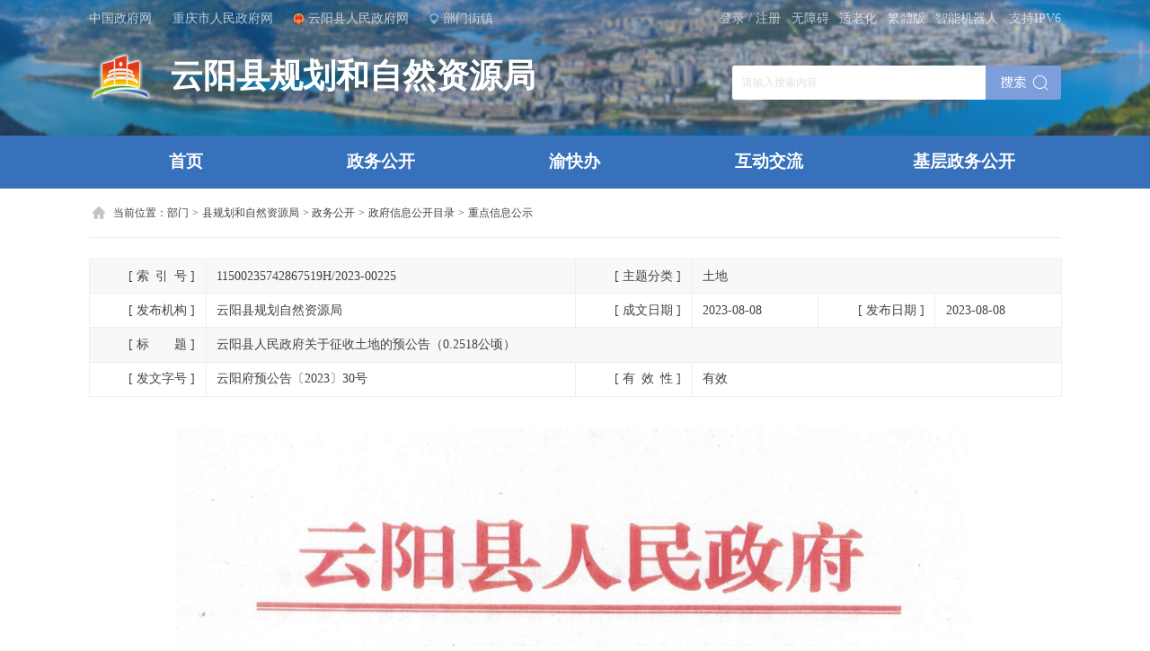

--- FILE ---
content_type: text/html
request_url: https://www.yunyang.gov.cn/bm_257/xghzrzyj/zwgk_62088/jczfxxgk/zdxxgs/202308/t20230808_12222420.html
body_size: 65164
content:
<!DOCTYPE html>
<html>
    <head>
        <meta charset="utf-8">
        <meta http-equiv="X-UA-Compatible" content="IE=edge,chrome=1" />
        <meta name="viewport" content="width=device-width, initial-scale=1, maximum-scale=1, minimum-scale=1, user-scalable=no">
        <!--站点类-->
<meta name="SiteName" content="重庆市云阳县人民政府">
<meta name="SiteDomain" content="www.yunyang.gov.cn">
<meta name="SiteIDCode" content="5002350018">

<!--栏目类-->
<meta name="ColumnName" content="重点信息公示">
<meta name="ColumnDescription" content="本栏目发布重点信息公示的相关信息">

<meta name="ColumnKeywords" content="重点信息公示 政府信息公开目录 政务公开 县规划和自然资源局 部门">
<meta name="ColumnType" content="重点信息公示">

<!--文章类-->
<meta name="ArticleTitle" content="云阳县人民政府关于征收土地的预公告（0.2518公顷）">
<meta name="PubDate" content="2023-08-08 11:47">
<meta name="ContentSource" content="云阳县规划自然资源局">
<meta name="Keywords" content="云阳 重点信息公示 重庆市云阳县人民政府公众信息网">
<meta name="Author" content="云阳县规划自然资源局">
<meta name="Description" content="">
<meta name="Image" content="https://www.yunyang.gov.cn/bm_257/xghzrzyj/zwgk_62088/jczfxxgk/zdxxgs/202308/W020230808431398210152_ORIGIN.jpg">
<meta name="Url" content="//www.yunyang.gov.cn/bm_257/xghzrzyj/zwgk_62088/jczfxxgk/zdxxgs/202308/t20230808_12222420.html">
        <title>重点信息公示 - 云阳县人民政府</title>
        
        <!-- css -->
        <link rel="stylesheet" href="../../../../../../images/swiper.min.css" />
        <link rel="stylesheet" href="../../../../../../images/public2022.css" />
        <link rel="stylesheet" href="../../../../../../images/list2022.css" />
        
        <!-- script -->
        <script src="../../../../../../images/jquery-1.11.3.min.js"></script>
        <script src="../../../../../../images/swiper.min.js"></script>
    </head>
    <body>
        
        <div class="list-banner bmxzj">
            <div class="pTop">
    <div class="mainWidth">
        <div class="top-left">
            <a class="a-link" target="_blank" href="http://www.gov.cn">中国政府网</a>
            <a class="a-link" target="_blank" href="http://www.cq.gov.cn">重庆市人民政府网</a>
            <a class="a-link gh" target="_blank" href="//www.yunyang.gov.cn/">云阳县人民政府网</a>
            <span class="bmjz">部门街镇</span>
        </div>
        <div class="top-right">
            <div class="searchbox">
                <input class="s-ipt" type="text" id="textfield" maxlength="50" onkeydown="if(event.keyCode==13){submitsearch();}" onfocus="if(this.value=='请输入搜索内容'){this.value='';}" onblur="if(this.value==''){this.value='请输入搜索内容';}" placeholder="请输入搜索内容" />
                <input class="s-btn" type="button" onclick="submitsearch()" />
            </div>
            <a class="a-link norgt cq-login cq-logined-hide" href="javascript:void(0)">登录</a>
            <a class="a-link norgt cq-user-name cq-logined-show" href="javascript:void(0)" style="display:none;" target="_blank"></a>
            <a class="a-link norgt cq-logined-show" style="display:none;">（欢迎您）</a>
            <label>/</label>
            <a class="a-link cq-register cq-register-gr cq-logined-hide" href="javascript:void(0)">注册</a>
            <a class="a-link cq-logout cq-logined-show" href="javascript:void(0)" style="display:none;">注销</a>
            <a class="a-link" href="javascript:void(0)" id="toolbarSwitch">无障碍</a>
            <a class="a-link" href="https://www.yunyang.gov.cn/index/slh/">适老化</a>
            <a class="a-link" id="StranLink" title="點擊以繁體中文方式浏覽" href="" name=StranLink>繁体版</a>
            <a class="a-link" href="https://www.yunyang.gov.cn/cslm/index.html" target="_blank">智能机器人</a>
            <span>支持IPV6</span>
            <!-- 登录/注册 -->
            <script src="//cq.gov.cn/images/crypto-js.min.js"></script>
<script src="//cq.gov.cn/images/DECRYPT.js"></script>
<script src="//cq.gov.cn/images/ykb-request.js"></script>
<script src="//cq.gov.cn/images/ykb-api.js"></script>
<script src="//cq.gov.cn/images/ykb-base.js?v=1.1"></script>
<input type="text" hidden id="loginSiteId" value="257" />
<script>
  $(function () {
    //获取用户信息-有额外的操作可以在回调中使用
    getUserInfo(function (res) {
      if(res.code!=200){
        checkLoginQx()
      }else{
        $('.cq-user-name').attr("href","https://zwykb.cq.gov.cn/v2/grzx/")
      }
    })
  })
</script>
            <!-- 搜索 -->
            <script>
                function submitsearch(){
                    var result = $("#textfield").val();
                    result = $.trim(result);
                    var reg = /[`~!@#$%^&*_+<>{}\/'[\]]/im;
                    if (reg.test(result)) {
                        window.wxc.xcConfirm('您输入的信息包含非法字符!', window.wxc.xcConfirm.typeEnum.info)
                        return false;
                    }
                    if (result == "请输入搜索内容" || result == "" || result == null) {
                        window.wxc.xcConfirm('请输入检索条件!', window.wxc.xcConfirm.typeEnum.info)
                        return false;
                    } else {
                        result = result.replace("-", "\-");
                        result = result.replace("(", "\(");
                        result = result.replace(")", "\)");
                    }
                    window.location.href=  "//www.yunyang.gov.cn/cqs/searchResultPC.html?tenantId=24&configTenantId=24&areaCode=500235&searchWord=" + encodeURI(result);
                }
            </script>
        </div>
    </div>
    <div class="pTop-bmjz">
        <div class="mainWidth">
            <img class="bmjz-close" src="//www.yunyang.gov.cn/images/2022-pTop-bmjz-close.png" />
            <span class="tit">部门</span>
            <ul class="bmjz-ul">
                
                    <li>
                        <a href="//www.yunyang.gov.cn/bm_257/xfzggw/" target="_blank">县发展改革委</a>
                    </li>
                
                    <li>
                        <a href="//www.yunyang.gov.cn/bm_257/xjw/" target="_blank">县教委</a>
                    </li>
                
                    <li>
                        <a href="//www.yunyang.gov.cn/bm_257/xjjxxw/" target="_blank">县经济信息委</a>
                    </li>
                
                    <li>
                        <a href="//www.yunyang.gov.cn/bm_257/xgaj/" target="_blank">县公安局</a>
                    </li>
                
                    <li>
                        <a href="//www.yunyang.gov.cn/bm_257/xmzj/" target="_blank">县民政局</a>
                    </li>
                
                    <li>
                        <a href="//www.yunyang.gov.cn/bm_257/xsfj/" target="_blank">县司法局</a>
                    </li>
                
                    <li>
                        <a href="//www.yunyang.gov.cn/bm_257/xczj/" target="_blank">县财政局</a>
                    </li>
                
                    <li>
                        <a href="//www.yunyang.gov.cn/bm_257/xrlsbj/" target="_blank">县人力社保局</a>
                    </li>
                
                    <li>
                        <a href="//www.yunyang.gov.cn/bm_257/xghzrzyj/" target="_blank">县规划自然资源局</a>
                    </li>
                
                    <li>
                        <a href="//www.yunyang.gov.cn/bm_257/xsthjj/" target="_blank">县生态环境局</a>
                    </li>
                
                    <li>
                        <a href="//www.yunyang.gov.cn/bm_257/xzfcxjw/" target="_blank">县住房城乡建委</a>
                    </li>
                
                    <li>
                        <a href="//www.yunyang.gov.cn/bm_257/xjtj/" target="_blank">县交通运输委</a>
                    </li>
                
                    <li>
                        <a href="//www.yunyang.gov.cn/bm_257/xslj/" target="_blank">县水利局</a>
                    </li>
                
                    <li>
                        <a href="//www.yunyang.gov.cn/bm_257/xnyncw/" target="_blank">县农业农村委</a>
                    </li>
                
                    <li>
                        <a href="//www.yunyang.gov.cn/bm_257/xsww/" target="_blank">县商务委</a>
                    </li>
                
                    <li>
                        <a href="//www.yunyang.gov.cn/bm_257/xwhlyw/" target="_blank">县文化旅游委</a>
                    </li>
                
                    <li>
                        <a href="//www.yunyang.gov.cn/bm_257/xwsjkw/" target="_blank">县卫生健康委</a>
                    </li>
                
                    <li>
                        <a href="//www.yunyang.gov.cn/bm_257/xtyjrswj/" target="_blank">县退役军人事务局</a>
                    </li>
                
                    <li>
                        <a href="//www.yunyang.gov.cn/bm_257/xyjj/" target="_blank">县应急管理局</a>
                    </li>
                
                    <li>
                        <a href="//www.yunyang.gov.cn/bm_257/xsjj/" target="_blank">县审计局</a>
                    </li>
                
                    <li>
                        <a href="//www.yunyang.gov.cn/bm_257/xscjgj/" target="_blank">县市场监管局</a>
                    </li>
                
                    <li>
                        <a href="//www.yunyang.gov.cn/bm_257/xtjj/" target="_blank">县统计局</a>
                    </li>
                
                    <li>
                        <a href="//www.yunyang.gov.cn/bm_257/xybj/" target="_blank">县医保局</a>
                    </li>
                
                    <li>
                        <a href="//www.yunyang.gov.cn/bm_257/xlyj/" target="_blank">县林业局</a>
                    </li>
                
                    <li>
                        <a href="//www.yunyang.gov.cn/bm_257/xxfb/" target="_blank">县信访办</a>
                    </li>
                
                    <li>
                        <a href="//www.yunyang.gov.cn/bm_257/xdsjfzj/" target="_blank">县大数据发展局</a>
                    </li>
                
                <div class="pClear"></div>
            </ul>
            <div class="line"></div>
            <span class="tit">乡镇（街道）</span>
            <ul class="bmjz-ul">
                
                    <li>
                        <a href="//www.yunyang.gov.cn/xz_257/qljd/" target="_blank">青龙街道办事处</a>
                    </li>
                
                    <li>
                        <a href="//www.yunyang.gov.cn/xz_257/sjjd/" target="_blank">双江街道办事处</a>
                    </li>
                
                    <li>
                        <a href="//www.yunyang.gov.cn/xz_257/rhjd/" target="_blank">人和街道办事处</a>
                    </li>
                
                    <li>
                        <a href="//www.yunyang.gov.cn/xz_257/pljd/" target="_blank">盘龙街道办事处</a>
                    </li>
                
                    <li>
                        <a href="//www.yunyang.gov.cn/xz_257/hsz/" target="_blank">黄石街道办事处</a>
                    </li>
                
                    <li>
                        <a href="//www.yunyang.gov.cn/xz_257/jkz/" target="_blank">江口镇人民政府</a>
                    </li>
                
                    <li>
                        <a href="//www.yunyang.gov.cn/xz_257/nxz1/" target="_blank">南溪镇人民政府</a>
                    </li>
                
                    <li>
                        <a href="//www.yunyang.gov.cn/xz_257/fmz/" target="_blank">凤鸣镇人民政府</a>
                    </li>
                
                    <li>
                        <a href="//www.yunyang.gov.cn/xz_257/gyz/" target="_blank">高阳镇人民政府</a>
                    </li>
                
                    <li>
                        <a href="//www.yunyang.gov.cn/xz_257/paz/" target="_blank">平安镇人民政府</a>
                    </li>
                
                    <li>
                        <a href="//www.yunyang.gov.cn/xz_257/hsz1/" target="_blank">红狮镇人民政府</a>
                    </li>
                
                    <li>
                        <a href="//www.yunyang.gov.cn/xz_257/glz/" target="_blank">故陵镇人民政府</a>
                    </li>
                
                    <li>
                        <a href="//www.yunyang.gov.cn/xz_257/ljz/" target="_blank">龙角镇人民政府</a>
                    </li>
                
                    <li>
                        <a href="//www.yunyang.gov.cn/xz_257/ssz/" target="_blank">沙市镇人民政府</a>
                    </li>
                
                    <li>
                        <a href="//www.yunyang.gov.cn/xz_257/qxz/" target="_blank">栖霞镇人民政府</a>
                    </li>
                
                    <li>
                        <a href="//www.yunyang.gov.cn/xz_257/byz/" target="_blank">巴阳镇人民政府</a>
                    </li>
                
                    <li>
                        <a href="//www.yunyang.gov.cn/xz_257/qmz/" target="_blank">渠马镇人民政府</a>
                    </li>
                
                    <li>
                        <a href="//www.yunyang.gov.cn/xz_257/stz/" target="_blank">双土镇人民政府</a>
                    </li>
                
                    <li>
                        <a href="//www.yunyang.gov.cn/xz_257/lyz/" target="_blank">路阳镇人民政府</a>
                    </li>
                
                    <li>
                        <a href="//www.yunyang.gov.cn/xz_257/yqz/" target="_blank">鱼泉镇人民政府</a>
                    </li>
                
                    <li>
                        <a href="//www.yunyang.gov.cn/xz_257/bpz/" target="_blank">宝坪镇人民政府</a>
                    </li>
                
                    <li>
                        <a href="//www.yunyang.gov.cn/xz_257/nbz/" target="_blank">农坝镇人民政府</a>
                    </li>
                
                    <li>
                        <a href="//www.yunyang.gov.cn/xz_257/spz/" target="_blank">桑坪镇人民政府</a>
                    </li>
                
                    <li>
                        <a href="//www.yunyang.gov.cn/xz_257/yyz/" target="_blank">云阳镇人民政府</a>
                    </li>
                
                    <li>
                        <a href="//www.yunyang.gov.cn/xz_257/yaz/" target="_blank">云安镇人民政府</a>
                    </li>
                
                    <li>
                        <a href="//www.yunyang.gov.cn/xz_257/slz/" target="_blank">双龙镇人民政府</a>
                    </li>
                
                    <li>
                        <a href="//www.yunyang.gov.cn/xz_257/qstjzx/" target="_blank">清水土家族乡人民政府</a>
                    </li>
                
                    <li>
                        <a href="//www.yunyang.gov.cn/xz_257/skz/" target="_blank">水口镇人民政府</a>
                    </li>
                
                    <li>
                        <a href="//www.yunyang.gov.cn/xz_257/bcz/" target="_blank">蔈草镇人民政府</a>
                    </li>
                
                    <li>
                        <a href="//www.yunyang.gov.cn/xz_257/nxz/" target="_blank">泥溪镇人民政府</a>
                    </li>
                
                    <li>
                        <a href="//www.yunyang.gov.cn/xz_257/ylz1/" target="_blank">养鹿镇人民政府</a>
                    </li>
                
                    <li>
                        <a href="//www.yunyang.gov.cn/xz_257/hyz/" target="_blank">后叶镇人民政府</a>
                    </li>
                
                    <li>
                        <a href="//www.yunyang.gov.cn/xz_257/ldz/" target="_blank">龙洞镇人民政府</a>
                    </li>
                
                    <li>
                        <a href="//www.yunyang.gov.cn/xz_257/ypz/" target="_blank">堰坪镇人民政府</a>
                    </li>
                
                    <li>
                        <a href="//www.yunyang.gov.cn/xz_257/dyz/" target="_blank">大阳镇人民政府</a>
                    </li>
                
                    <li>
                        <a href="//www.yunyang.gov.cn/xz_257/ylz/" target="_blank">耀灵镇人民政府</a>
                    </li>
                
                    <li>
                        <a href="//www.yunyang.gov.cn/xz_257/dlx/" target="_blank">洞鹿乡人民政府</a>
                    </li>
                
                    <li>
                        <a href="//www.yunyang.gov.cn/xz_257/sbx/" target="_blank">上坝乡人民政府</a>
                    </li>
                
                    <li>
                        <a href="//www.yunyang.gov.cn/xz_257/xjx/" target="_blank">新津乡人民政府</a>
                    </li>
                
                    <li>
                        <a href="//www.yunyang.gov.cn/xz_257/pax/" target="_blank">普安乡人民政府</a>
                    </li>
                
                    <li>
                        <a href="//www.yunyang.gov.cn/xz_257/smx/" target="_blank">石门乡人民政府</a>
                    </li>
                
                    <li>
                        <a href="//www.yunyang.gov.cn/xz_257/wlx/" target="_blank">外郎乡人民政府</a>
                    </li>
                
                <div class="pClear"></div>
            </ul>
        </div>
    </div>
</div>
<!-- pTop end -->

<div class="pLogo">
    <div class="mainWidth">
        <a class="bmjzlogo">
            <img src="/images/2022-bmjz-logo.png" />
            <h1 id="zz_name"></h1>
        </a>
        <div class="searchbox">
                <input class="s-ipt" type="text" id="textfield02" maxlength="50" onkeydown="if(event.keyCode==13){submitsearch02();}" onfocus="if(this.value=='请输入搜索内容'){this.value='';}" onblur="if(this.value==''){this.value='请输入搜索内容';}" placeholder="请输入搜索内容" />
                <input class="s-btn" type="button" onclick="submitsearch02()" />
            </div>   

 <!-- 搜索 -->
    <script>
        function submitsearch02(){
            // alert('搜索');
            var result = $("#textfield02").val();
            // alert(result);
            result = $.trim(result);
            var reg = /[`~!@#$%^&*_+<>{}\/'[\]]/im;
            if (reg.test(result)) {
                window.wxc.xcConfirm('您输入的信息包含非法字符!', window.wxc.xcConfirm.typeEnum.info)
                return false;
            }
            if (result == "请输入搜索内容" || result == "" || result == null) {
                window.wxc.xcConfirm('请输入检索条件!', window.wxc.xcConfirm.typeEnum.info)
                return false;
            } else {
                result = result.replace("-", "\-");
                result = result.replace("(", "\(");
                result = result.replace(")", "\)");
            }
            window.location.href=  "//www.yunyang.gov.cn/cqs/searchResultPC.html?tenantId=24&configTenantId=24&areaCode=5002358&searchWord=" + encodeURI(result);
        }
    </script>
    </div>
</div>
<!-- pLogo end -->

<div class="pNav">
    <div class="mainWidth" id="nav-menu">
        <ul id="bmjz-nav"></ul>
    </div>
</div>
<!-- pNav end -->

<script>
    var str="//www.yunyang.gov.cn/bm_257/xghzrzyj/zwgk_62088/jczfxxgk/zdxxgs/";
    var x=str.indexOf('/');
    for (var i = 0; i < 4; i++) {
        x = str.indexOf('/', x+1)
    }
    var urlstr=str.substring(0, x);
    var regex = new RegExp('/', 'g'); // 使用g表示整个字符串都要匹配
    var result =str.match(regex); //match方法可在字符串内检索指定的值，或找到一个或多个正则表达式的匹配。
    var count=result.length;
    var navhtml="<li><a href=" + urlstr + ">首页</a></li>";
    if (count <= 5) {
        navhtml += '';
        navhtml += '<li><a href="https://zwykb.cq.gov.cn/qxzz/yyx/" target="_blank">渝快办</a></li>';
        navhtml += '<li><a href="//www.yunyang.gov.cn/hdjl_257/" target="_blank">互动交流</a></li>';
        navhtml += '';
        $("#bmjz-nav").html(navhtml);
        depname = "重点信息公示";
    } else if (count == 6) {
        navhtml += '<li><a href="//www.yunyang.gov.cn/bm_257/xghzrzyj/zwgk_62088/jczfxxgk/zcwj/">政策文件</a></li>';
        navhtml += '<li><a href="https://zwykb.cq.gov.cn/qxzz/yyx/" target="_blank">渝快办</a></li>';
        navhtml += '<li><a href="//www.yunyang.gov.cn/hdjl_257/" target="_blank">互动交流</a></li>';
        navhtml += '';
        $("#bmjz-nav").html(navhtml);
        depname = "政府信息公开目录";
    } else if (count == 7) {
        navhtml += '<li><a href="//www.yunyang.gov.cn/bm_257/xghzrzyj/zwgk_62088/zfxxgkzd/">政府信息公开制度</a></li>';
        navhtml += '<li><a href="https://zwykb.cq.gov.cn/qxzz/yyx/" target="_blank">渝快办</a></li>';
        navhtml += '<li><a href="//www.yunyang.gov.cn/hdjl_257/" target="_blank">互动交流</a></li>';
        navhtml += '';
        $("#bmjz-nav").html(navhtml);
        depname = "政务公开";
    } else if (count == 8) {
        navhtml += '<li><a href="//www.yunyang.gov.cn/bm_257/xghzrzyj/zwgk_62088/">政务公开</a></li>';
        navhtml += '<li><a href="https://zwykb.cq.gov.cn/qxzz/yyx/" target="_blank">渝快办</a></li>';
        navhtml += '<li><a href="//www.yunyang.gov.cn/hdjl_257/" target="_blank">互动交流</a></li>';
        navhtml += '<li><a href="//www.yunyang.gov.cn/bm_257/xghzrzyj/zwgk_62088/jczfxxgk/jczwgk/">基层政务公开</a></li>';
        $("#bmjz-nav").html(navhtml);
        depname = "县规划和自然资源局";
    } else if (count == 9) {
        navhtml += '<li><a href="//www.yunyang.gov.cn/bm_257/xjw/">县教育委员会</a></li>';
        navhtml += '<li><a href="https://zwykb.cq.gov.cn/qxzz/yyx/" target="_blank">渝快办</a></li>';
        navhtml += '<li><a href="//www.yunyang.gov.cn/hdjl_257/" target="_blank">互动交流</a></li>';
        navhtml += '';
        $("#bmjz-nav").html(navhtml);
        depname = "部门";
    } else if (count == 10) {
        navhtml += '<li><a href="//www.yunyang.gov.cn/zwgk_257/">政府信息公开</a></li>';
        navhtml += '<li><a href="https://zwykb.cq.gov.cn/qxzz/yyx/" target="_blank">渝快办</a></li>';
        navhtml += '<li><a href="//www.yunyang.gov.cn/hdjl_257/" target="_blank">互动交流</a></li>';
        navhtml += '';
        $("#bmjz-nav").html(navhtml);
        depname = "";
    } else if (count == 11) {
        navhtml += '<li><a href="//www.yunyang.gov.cn/zwgk_257/">政府信息公开</a></li>';
        navhtml += '<li><a href="https://zwykb.cq.gov.cn/qxzz/yyx/" target="_blank">渝快办</a></li>';
        navhtml += '<li><a href="//www.yunyang.gov.cn/hdjl_257/" target="_blank">互动交流</a></li>';
        navhtml += '';
        $("#bmjz-nav").html(navhtml);
        depname = "";
    } else if (count == 12) {
        navhtml += '<li><a href="//www.yunyang.gov.cn/zwgk_257/">政府信息公开</a></li>';
        navhtml += '<li><a href="https://zwykb.cq.gov.cn/qxzz/yyx/" target="_blank">渝快办</a></li>';
        navhtml += '<li><a href="//www.yunyang.gov.cn/hdjl_257/" target="_blank">互动交流</a></li>';
        navhtml += '';
        $("#bmjz-nav").html(navhtml);
        depname = "";
    } else if (count == 13) {
        navhtml += '<li><a href="//www.yunyang.gov.cn/zwgk_257/">政府信息公开</a></li>';
        navhtml += '<li><a href="https://zwykb.cq.gov.cn/qxzz/yyx/" target="_blank">渝快办</a></li>';
        navhtml += '<li><a href="//www.yunyang.gov.cn/hdjl_257/" target="_blank">互动交流</a></li>';
        navhtml += '';
        $("#bmjz-nav").html(navhtml);
        depname = "";
    } else if (count == 14) {
        navhtml += '<li><a href="//www.yunyang.gov.cn/zwgk_257/">政府信息公开</a></li>';
        navhtml += '<li><a href="https://zwykb.cq.gov.cn/qxzz/yyx/" target="_blank">渝快办</a></li>';
        navhtml += '<li><a href="//www.yunyang.gov.cn/hdjl_257/" target="_blank">互动交流</a></li>';
        navhtml += '';
        $("#bmjz-nav").html(navhtml);
        depname = "";
    } else if (count == 15) {
        navhtml += '<li><a href="//www.yunyang.gov.cn/zwgk_257/">政府信息公开</a></li>';
        navhtml += '<li><a href="https://zwykb.cq.gov.cn/qxzz/yyx/" target="_blank">渝快办</a></li>';
        navhtml += '<li><a href="//www.yunyang.gov.cn/hdjl_257/" target="_blank">互动交流</a></li>';
        navhtml += '';
        $("#bmjz-nav").html(navhtml);
        depname = "";
    }
    depname = "云阳县" + depname;
    $("#zz_name").html(depname.replace("县县", "县"));
    $(".bmjzlogo").attr("href",urlstr);
</script>
<script>
    $(document).ready(function() {
        var navnum = $("#bmjz-nav li").length;
        if (navnum > 3) {
            var navliwidth = (100 / navnum) + "%";
            $("#bmjz-nav li").width(navliwidth);

            if ($(window).width() < 769) {
                var liWidth = 0;
                $("#bmjz-nav").addClass("morenav");
                $("#bmjz-nav li").map(function() {
                    liWidth += $(this).width() + 43;
                })
                $("#bmjz-nav").width(liWidth);
            }
        }
    })
</script>
        </div>
        <!-- list-banner end -->
        
        <div class="detailContent mainWidth">
            <div class="pLocation">
	当前位置：<a href="../../../../../" title="部门" class="CurrChnlCls">部门</a><span>></span><a href="../../../../" title="县规划和自然资源局" class="CurrChnlCls">县规划和自然资源局</a><span>></span><a href="../../../" title="政务公开" class="CurrChnlCls">政务公开</a><span>></span><a href="../../" title="政府信息公开目录" class="CurrChnlCls">政府信息公开目录</a><span>></span><a href="../" title="重点信息公示" class="CurrChnlCls">重点信息公示</a>
</div>
                
                <div id="guidangCon" class="pGuidangImg">
                    <img src="../../../../../../images/guidang.png" />
                    <span></span>
                </div>
                <script>
                    var guidang = '0';
                    if(guidang == 1){
                        $("#guidangCon").css("display","block");
                    }else{
                        $("#guidangCon").css("display","none");
                    }
                </script>
            
            
            <div class="zw-table clearfix">
                <div id="fiezhiCon"></div>
                <ul class="clearfix">
                    <li class="head"><span>[ 索<em class="em01"></em>引<em class="em01"></em>号 ]</span></li>
                    <li><span>11500235742867519H/2023-00225</span></li>
            
                    <li class="head"><span> [ 主题分类 ]</span></li>
                    <li><span>土地</span></li>
                    
                    <li class="head"><span>[ 发布机构 ]</span></li>
                    <li><span>云阳县规划自然资源局</span></li>
            
                    <li class="head"><span>[ 成文日期 ]</span></li>
                    <li class="day"><span>2023-08-08</span></li>
            
                    <li class="head"><span>[ 发布日期 ]</span></li>
                    <li class="day"><span>2023-08-08</span></li>
            
                    <li class="head"><span>[ 标<em class="em02"></em>题 ]</span></li>
                    <li class="tit"><span>云阳县人民政府关于征收土地的预公告（0.2518公顷）</span></li>
            
                    <li class="head"><span>[ 发文字号 ]</span></li>
                    <li><span>云阳府预公告〔2023〕30号</span></li>
            
                    <li class="head"><span>[ 有<em class="em01"></em>效<em class="em01"></em>性 ]</span></li>
                    <li><span id="yxxVal"></span></li>
                </ul>
                <div class="pClear"></div>
                <script>
                    var fzTime = "";
                    var now = Date.now();
                        if(fzTime != ""){
                            fzTime = new Date(fzTime.replace(/-/g, '/'));
                            if(fzTime.getTime() < now){
                                $("#fiezhiCon").css("display","block");
                                $('#yxxVal').html('废止')
                            }else {
                                $('#yxxVal').html('有效')
                            }
                        }else {
                            $('#yxxVal').html('有效')
                    }
                </script>
            </div>
            
            
            
            
            <div class="nrcon zwxl-article">
                <div id="nrcon-left">
                    <!--视频播放开始-->
                    <div class="nrvideo" style="width:600px; width:6rem; height:400px; height: 4rem; margin:20px auto; margin:.2rem auto; display:none" id="a1">
                        <script>
                            var hasVideo = "";
                            console.log("hasVideo: " + hasVideo);
                            var videoArr = hasVideo.split("/masvod");
                            console.log("videoArr: " + videoArr);
                            var html ='';
                            
                            if(videoArr.length > 1) {
                                $("#a1").css("display","block");
                                for(var i = 1; i < videoArr.length; i++) {
                                    html += '<video width="100%" height="auto" preload="auto" controls="controls" poster="">';
                                    html += '<source src="/masvod' + videoArr[i] + '" type="video/mp4">';
                                    html += '</video>';
                                }
                                $(".nrvideo").html(html);
                            }
                        </script>
                    </div>
                    <!--视频播放结束-->
                    
                    <div class="view TRS_UEDITOR trs_paper_default trs_default"><p style="text-align: center"><img src="./W020230808431398210152_ORIGIN.jpg" title="202308080bd0dfdf_0.jpg" alt="" data-uploadpic="U020230808431097455064_ORIGIN.jpg" needdownload="true" data-needdownload="true" picname="202308080bd0dfdf_0.jpg" OLDSRC="W020230808431398210152_ORIGIN.jpg" /></p><p style="text-align: center"><img src="./W020230808431399046836_ORIGIN.jpg" title="202308080bd0dfdf_1.jpg" alt="" data-uploadpic="U020230808431097240688_ORIGIN.jpg" needdownload="true" data-needdownload="true" picname="202308080bd0dfdf_1.jpg" OLDSRC="W020230808431399046836_ORIGIN.jpg" /></p><p><br/></p></div>
                    
                    <div class="pClear"></div>
                    
                    <script type="text/javascript">
                        var hasFJ='<a href="./P020230808431408344549.pdf">云阳府预公告〔2023〕30号（0.2518公顷）.pdf</a><BR/><a href="./P020230808433065217890.pdf">附件：勘测定界图（30号）.pdf</a>';
                        if(hasFJ!=''){
                            var FJarr=hasFJ.split("<BR/>")
                            var strfile='<div class="xgxw fj"><div class="tit"><span>附件下载：<i></i></span></div><div class="nr-tit" id="fjxz-item"><ul>';
                            for(var i=1;i<=FJarr.length;i++){
                                strfile+="<li><span>"+i+".</span>"+FJarr[i-1]+"</li>";
                            }
                            strfile+='</ul></div></div>';
                            $("#nrcon-left").append(strfile);
                            $('#fjxz-item a').each(function(){
                                $(this).attr('download',$(this).text());
                            })
                        }
                    </script>
                    
                    
                        
                    
                    
                    
                        
                    
                        
                    
                    
                </div>
                
                <div id="nrcon-right">
                    
                    
                        
                    
                        
                    
                        
                    
                        
                    
                        
                </div>
                
                <div class="pClear"></div>
                
                <div class="printbox">
                    <a href="javascript:window.close()">【关闭窗口】</a>
                    <a href="#">【返回顶部】</a>
                    <a href="javascript:window.print();">【打印文章】</a>
                </div>
            </div>
            
        </div>
        <!-- detailContent end -->
        
        <div id="NewsArticleID" style="display:none;">12222420</div>
<div id="NewsArticleTitle" style="display:none;">云阳县人民政府关于征收土地的预公告（0.2518公顷）</div>
<div id="NewsEditionNumber" style="display:none;">156410</div>
<div id="NewsEditionName" style="display:none;">重点信息公示</div>

<div id="NewsArticleType" style="display:none;">20</div>
<div id="NewsArticleSource" style="display:none;"></div>
<div id="NewsArticleAuthor" style="display:none;"></div>
<div id="NewsArticlePubDay" style="display:none;">2023-08-08</div>

<script>
function getCookie(name) {
	var arr, reg = new RegExp("(^| )" + name + "=([^;]*)(;|$)");
	if (arr = document.cookie.match(reg))
		return unescape(arr[2]);
	else
		return null;
}
function setTaCookie(objValue) {
	var str = "_trs_user" + "=" + encodeURIComponent(objValue);
	str += "; path=/;";
	document.cookie = str;
}
$.ajax({
	url:"/IGI/nbhd/langcaoLogin.do?method=getLoginUer",
	type:"get",
	data:{},
	async:true,
	timeout:3000,
	dataType:"json",
	success:function(data){
		if(data.statusCode == 200){
			//用户已经登录
			var ta_user = getCookie('_trs_user');
			if(ta_user==""||ta_user==null||ta_user=="undefined"){
				var useName = data.datas.USERNAME;
				setTaCookie(useName);
			} //如果cookie没有该值，则设置该属性

			
		}else{
			//没有登录
			setTaCookie("");
		}
	}
});

</script>
        <div class="pFoot-link">
    <div class="mainWidth">
        <ul class="link-ul">
            <li>
                <p class="name">国务院部门网站</p>
                <div class="link-con">
                    <dl class="link-ul">
                        
                        <dt><a href="http://www.mfa.gov.cn/mfa_chn/" target="_blank">外交部</a></dt>
                        
                        <dt><a href="http://www.mod.gov.cn/" target="_blank">国防部</a></dt>
                        
                        <dt><a href="http://www.ndrc.gov.cn" target="_blank">国家发展和改革委员会</a></dt>
                        
                        <dt><a href="http://www.moe.gov.cn/" target="_blank">教育部</a></dt>
                        
                        <dt><a href="http://www.most.gov.cn" target="_blank">科学技术部</a></dt>
                        
                        <dt><a href="http://www.miit.gov.cn/" target="_blank">工业和信息化部</a></dt>
                        
                        <dt><a href="https://www.neac.gov.cn/" target="_blank">国家民族事务委员会</a></dt>
                        
                        <dt><a href="https://www.mps.gov.cn/" target="_blank">公安部</a></dt>
                        
                        <dt><a href="http://www.mca.gov.cn/" target="_blank">民政部</a></dt>
                        
                        <dt><a href="http://www.moj.gov.cn/" target="_blank">司法部</a></dt>
                        
                        <dt><a href="http://www.mof.gov.cn/" target="_blank">财政部</a></dt>
                        
                        <dt><a href="http://www.mohrss.gov.cn/" target="_blank">人力资源和社会保障部</a></dt>
                        
                        <dt><a href="http://www.mnr.gov.cn/" target="_blank">自然资源部</a></dt>
                        
                        <dt><a href="http://www.mee.gov.cn/" target="_blank">生态环境部</a></dt>
                        
                        <dt><a href="http://www.mohurd.gov.cn/" target="_blank">住房和城乡建设部</a></dt>
                        
                        <dt><a href="http://www.mot.gov.cn/" target="_blank">交通运输部</a></dt>
                        
                        <dt><a href="http://www.mwr.gov.cn/" target="_blank">水利部</a></dt>
                        
                        <dt><a href="http://www.moa.gov.cn/" target="_blank">农业农村部</a></dt>
                        
                        <dt><a href="http://www.mofcom.gov.cn/" target="_blank">商务部</a></dt>
                        
                        <dt><a href="http://www.mct.gov.cn" target="_blank">文化和旅游部</a></dt>
                        
                        <dt><a href="http://www.nhc.gov.cn/" target="_blank">国家卫生健康委员会</a></dt>
                        
                        <dt><a href="http://www.mva.gov.cn" target="_blank">退役军人事务部</a></dt>
                        
                        <dt><a href="http://www.mem.gov.cn" target="_blank">应急管理部</a></dt>
                        
                        <dt><a href="http://www.audit.gov.cn/" target="_blank">审计署</a></dt>
                        
                        <dt><a href="http://www.moe.gov.cn/jyb_sy/China_Language/" target="_blank">国家语言文字工作委员会</a></dt>
                        
                        <dt><a href="http://www.caea.gov.cn" target="_blank">国家原子能机构</a></dt>
                        
                        <dt><a href="http://nnsa.mee.gov.cn/" target="_blank">国家核安全局</a></dt>
                        
                        <dt><a href="http://www.sasac.gov.cn" target="_blank">国务院国有资产监督管理委员会</a></dt>
                        
                        <dt><a href="http://www.customs.gov.cn/" target="_blank">海关总署</a></dt>
                        
                        <dt><a href="http://www.chinatax.gov.cn" target="_blank">国家税务总局</a></dt>
                        
                        <dt><a href="http://www.samr.gov.cn/" target="_blank">国家市场监督管理总局</a></dt>
                        
                        <dt><a href="http://www.nrta.gov.cn/" target="_blank">国家广播电视总局</a></dt>
                        
                        <dt><a href="http://www.sport.gov.cn" target="_blank">国家体育总局</a></dt>
                        
                        <dt><a href="http://www.stats.gov.cn" target="_blank">国家统计局</a></dt>
                        
                    </dl>
                </div>
            </li>
            <li>
                <p class="name">地方政府网站</p>
                <div class="link-con">
                    <dl class="link-ul">
                        
                        <dt><a href="http://www.beijing.gov.cn/" target="_blank">北京</a></dt>
                        
                        <dt><a href="http://www.tj.gov.cn/" target="_blank">天津</a></dt>
                        
                        <dt><a href="http://www.hebei.gov.cn/" target="_blank">河北</a></dt>
                        
                        <dt><a href="http://www.shanxi.gov.cn/" target="_blank">山西</a></dt>
                        
                        <dt><a href="http://www.ln.gov.cn/" target="_blank">辽宁</a></dt>
                        
                        <dt><a href="http://www.nmg.gov.cn/" target="_blank">内蒙古</a></dt>
                        
                        <dt><a href="http://www.jl.gov.cn/" target="_blank">吉林</a></dt>
                        
                        <dt><a href="http://www.hlj.gov.cn/" target="_blank">黑龙江</a></dt>
                        
                        <dt><a href="http://www.shanghai.gov.cn/" target="_blank">上海</a></dt>
                        
                        <dt><a href="http://www.jiangsu.gov.cn/" target="_blank">江苏</a></dt>
                        
                        <dt><a href="http://www.zj.gov.cn/" target="_blank">浙江</a></dt>
                        
                        <dt><a href="http://www.ah.gov.cn/" target="_blank">安徽</a></dt>
                        
                        <dt><a href="http://www.fujian.gov.cn/" target="_blank">福建</a></dt>
                        
                        <dt><a href="http://www.jiangxi.gov.cn/" target="_blank">江西</a></dt>
                        
                        <dt><a href="http://www.shandong.gov.cn/" target="_blank">山东</a></dt>
                        
                        <dt><a href="http://www.henan.gov.cn/" target="_blank">河南</a></dt>
                        
                        <dt><a href="http://www.hubei.gov.cn/" target="_blank">湖北</a></dt>
                        
                        <dt><a href="http://www.hunan.gov.cn/" target="_blank">湖南</a></dt>
                        
                        <dt><a href="http://www.gd.gov.cn/" target="_blank">广东</a></dt>
                        
                        <dt><a href="http://www.gxzf.gov.cn/" target="_blank">广西</a></dt>
                        
                        <dt><a href="https://www.hainan.gov.cn/" target="_blank">海南</a></dt>
                        
                        <dt><a href="http://www.cq.gov.cn" target="_blank">重庆</a></dt>
                        
                        <dt><a href="http://www.sc.gov.cn/" target="_blank">四川</a></dt>
                        
                        <dt><a href="http://www.guizhou.gov.cn/" target="_blank">贵州</a></dt>
                        
                        <dt><a href="http://www.yn.gov.cn/" target="_blank">云南</a></dt>
                        
                        <dt><a href="http://www.xizang.gov.cn/" target="_blank">西藏</a></dt>
                        
                        <dt><a href="http://www.shaanxi.gov.cn/" target="_blank">陕西</a></dt>
                        
                        <dt><a href="http://www.gansu.gov.cn/" target="_blank">甘肃</a></dt>
                        
                        <dt><a href="http://www.qinghai.gov.cn/" target="_blank">青海</a></dt>
                        
                        <dt><a href="http://www.nx.gov.cn/" target="_blank">宁夏</a></dt>
                        
                        <dt><a href="http://www.xinjiang.gov.cn/" target="_blank">新疆</a></dt>
                        
                        <dt><a href="http://www.gov.hk/sc/residents/" target="_blank">香港</a></dt>
                        
                        <dt><a href="http://portal.gov.mo/web/guest/welcomepage;jsessionid=D7630ED4AF99A5CEF281CF8C77C92729" target="_blank">澳门</a></dt>
                        
                        <dt><a href="http://www.gwytb.gov.cn/" target="_blank">台湾</a></dt>
                        
                        <dt><a href="http://www.xjbt.gov.cn/" target="_blank">新疆生产建设兵团</a></dt>
                        
                    </dl>
                </div>
            </li>
            <li>
                <p class="name">市政府部门网站</p>
                <div class="link-con">
                    <dl class="link-ul">
                        
                        <dt><a href="http://fzggw.cq.gov.cn/" target="_blank">市发展改革委</a></dt>
                        
                        <dt><a href="http://jw.cq.gov.cn/" target="_blank">市教委</a></dt>
                        
                        <dt><a href="http://kjj.cq.gov.cn/" target="_blank">市科技局</a></dt>
                        
                        <dt><a href="http://jjxxw.cq.gov.cn/" target="_blank">市经济信息委</a></dt>
                        
                        <dt><a href="http://mzzjw.cq.gov.cn" target="_blank">市民族宗教委</a></dt>
                        
                        <dt><a href="http://gaj.cq.gov.cn/" target="_blank">市公安局</a></dt>
                        
                        <dt><a href="http://mzj.cq.gov.cn" target="_blank">市民政局</a></dt>
                        
                        <dt><a href="http://sfj.cq.gov.cn" target="_blank">市司法局</a></dt>
                        
                        <dt><a href="http://czj.cq.gov.cn/" target="_blank">市财政局</a></dt>
                        
                        <dt><a href="http://rlsbj.cq.gov.cn/" target="_blank">市人力社保局</a></dt>
                        
                        <dt><a href="http://ghzrzyj.cq.gov.cn" target="_blank">市规划自然资源局</a></dt>
                        
                        <dt><a href="http://sthjj.cq.gov.cn" target="_blank">市生态环境局</a></dt>
                        
                        <dt><a href="http://zfcxjw.cq.gov.cn/" target="_blank">市住房城乡建委</a></dt>
                        
                        <dt><a href="http://cgj.cq.gov.cn/" target="_blank">市城管局</a></dt>
                        
                        <dt><a href="http://jtj.cq.gov.cn/" target="_blank">市交通运输委</a></dt>
                        
                        <dt><a href="https://slj.cq.gov.cn/" target="_blank">市水利局</a></dt>
                        
                        <dt><a href="http://nyncw.cq.gov.cn/" target="_blank">市农业农村委</a></dt>
                        
                        <dt><a href="http://sww.cq.gov.cn" target="_blank">市商务委</a></dt>
                        
                        <dt><a href="http://whlyw.cq.gov.cn/" target="_blank">市文化旅游委</a></dt>
                        
                        <dt><a href="http://wsjkw.cq.gov.cn/" target="_blank">市卫生健康委</a></dt>
                        
                        <dt><a href="http://yjj.cq.gov.cn" target="_blank">市应急局</a></dt>
                        
                        <dt><a href="http://sjj.cq.gov.cn/" target="_blank">市审计局</a></dt>
                        
                        <dt><a href="http://zfwb.cq.gov.cn/" target="_blank">市政府外办</a></dt>
                        
                        <dt><a href="http://gzw.cq.gov.cn/" target="_blank">市国资委</a></dt>
                        
                        <dt><a href="http://scjgj.cq.gov.cn/" target="_blank">市市场监管局</a></dt>
                        
                        <dt><a href="http://tyj.cq.gov.cn" target="_blank">市体育局</a></dt>
                        
                        <dt><a href="http://tjj.cq.gov.cn/" target="_blank">市统计局</a></dt>
                        
                        <dt><a href="http://jgswj.cq.gov.cn" target="_blank">市机关事务局</a></dt>
                        
                        <dt><a href="http://jrjgj.cq.gov.cn/" target="_blank">市金融监管局</a></dt>
                        
                        <dt><a href="http://xfb.cq.gov.cn/" target="_blank">市信访办</a></dt>
                        
                        <dt><a href="http://rmfkb.cq.gov.cn/" target="_blank">市人民防空办</a></dt>
                        
                        <dt><a href="http://ggzyjyjgj.cq.gov.cn/" target="_blank">市公共资源交易监管局</a></dt>
                        
                        <dt><a href="http://lyj.cq.gov.cn/" target="_blank">市林业局</a></dt>
                        
                        <dt><a href="http://yaojianju.cq.gov.cn" target="_blank">市药监局</a></dt>
                        
                        <dt><a href="http://zscqj.cq.gov.cn" target="_blank">市知识产权局</a></dt>
                        
                        <dt><a href="http://ljxq.cq.gov.cn/" target="_blank">两江新区管委会</a></dt>
                        
                        <dt><a href="http://ws.cq.gov.cn" target="_blank">万盛经开区管委会</a></dt>
                        
                        <dt><a href="http://gxq.cq.gov.cn" target="_blank">高新区管委会</a></dt>
                        
                        <dt><a href="http://jkq.cq.gov.cn" target="_blank">重庆经开区管委会</a></dt>
                        
                        <dt><a href="http://gxhzs.cq.gov.cn/" target="_blank">市供销合作社</a></dt>
                        
                    </dl>
                </div>
            </li>
            <li>
                <p class="name">区（县）政府网站</p>
                <div class="link-con">
                    <dl class="link-ul">
                        
                        <dt><a href="http://www.wz.gov.cn/" target="_blank">万州区</a></dt>
                        
                        <dt><a href="http://www.qianjiang.gov.cn" target="_blank">黔江区</a></dt>
                        
                        <dt><a href="http://www.fl.gov.cn/" target="_blank">涪陵区</a></dt>
                        
                        <dt><a href="http://www.cqyz.gov.cn/" target="_blank">渝中区</a></dt>
                        
                        <dt><a href="http://www.ddk.gov.cn/" target="_blank">大渡口区</a></dt>
                        
                        <dt><a href="http://www.cqjb.gov.cn" target="_blank">江北区</a></dt>
                        
                        <dt><a href="http://cqspb.gov.cn/" target="_blank">沙坪坝区</a></dt>
                        
                        <dt><a href="http://www.cqjlp.gov.cn" target="_blank">九龙坡区</a></dt>
                        
                        <dt><a href="http://www.cqna.gov.cn/" target="_blank">南岸区</a></dt>
                        
                        <dt><a href="http://www.beibei.gov.cn/" target="_blank">北碚区</a></dt>
                        
                        <dt><a href="http://www.ybq.gov.cn" target="_blank">渝北区</a></dt>
                        
                        <dt><a href="http://www.cqbn.gov.cn/" target="_blank">巴南区</a></dt>
                        
                        <dt><a href="http://www.cqcs.gov.cn/" target="_blank">长寿区</a></dt>
                        
                        <dt><a href="http://www.jiangjin.gov.cn/" target="_blank">江津区</a></dt>
                        
                        <dt><a href="http://www.hc.gov.cn/" target="_blank">合川区</a></dt>
                        
                        <dt><a href="http://www.cqyc.gov.cn" target="_blank">永川区</a></dt>
                        
                        <dt><a href="http://www.cqnc.gov.cn" target="_blank">南川区</a></dt>
                        
                        <dt><a href="http://www.cqqj.gov.cn/" target="_blank">綦江区</a></dt>
                        
                        <dt><a href="http://www.dazu.gov.cn/" target="_blank">大足区</a></dt>
                        
                        <dt><a href="https://www.cqstl.gov.cn" target="_blank">铜梁区</a></dt>
                        
                        <dt><a href="http://www.bishan.gov.cn" target="_blank">璧山区</a></dt>
                        
                        <dt><a href="http://www.cqtn.gov.cn/" target="_blank">潼南区</a></dt>
                        
                        <dt><a href="http://www.rongchang.gov.cn/" target="_blank">荣昌区</a></dt>
                        
                        <dt><a href="http://www.cqkz.gov.cn" target="_blank">开州区</a></dt>
                        
                        <dt><a href="http://www.cqlp.gov.cn/" target="_blank">梁平区</a></dt>
                        
                        <dt><a href="http://www.cqwl.gov.cn/" target="_blank">武隆区</a></dt>
                        
                        <dt><a href="http://www.cqck.gov.cn/" target="_blank">城口县</a></dt>
                        
                        <dt><a href="http://www.cqfd.gov.cn/" target="_blank">丰都县</a></dt>
                        
                        <dt><a href="http://www.zhongxian.gov.cn" target="_blank">忠县</a></dt>
                        
                        <dt><a href="http://www.cqsdj.gov.cn" target="_blank">垫江县</a></dt>
                        
                        <dt><a href="https://www.yunyang.gov.cn" target="_blank">云阳县</a></dt>
                        
                        <dt><a href="http://www.cqfj.gov.cn/" target="_blank">奉节县</a></dt>
                        
                        <dt><a href="http://www.cqws.gov.cn/" target="_blank">巫山县</a></dt>
                        
                        <dt><a href="http://www.cqwx.gov.cn/" target="_blank">巫溪县</a></dt>
                        
                        <dt><a href="http://www.cqszx.gov.cn" target="_blank">石柱县</a></dt>
                        
                        <dt><a href="http://www.cqxs.gov.cn/" target="_blank">秀山县</a></dt>
                        
                        <dt><a href="http://www.youyang.gov.cn" target="_blank">酉阳县</a></dt>
                        
                        <dt><a href="http://www.psx.gov.cn/" target="_blank">彭水县</a></dt>
                        
                    </dl>
                </div>
            </li>
            <li>
                <p class="name">其他网站</p>
                <div class="link-con">
                    <dl class="link-ul">
                        
                        <dt><a href="http://jjc.cq.gov.cn/" target="_blank">市纪委监委机关</a></dt>
                        
                        <dt><a href="https://www.12371.gov.cn/" target="_blank">市委组织部</a></dt>
                        
                        <dt><a href="http://cq.wenming.cn/" target="_blank">市委宣传部</a></dt>
                        
                        <dt><a href="https://www.cqtzb.gov.cn/" target="_blank">市委统战部</a></dt>
                        
                        <dt><a href="https://www.pacq.gov.cn" target="_blank">市委政法委</a></dt>
                        
                        <dt><a href="http://www.cqjgdj.gov.cn/" target="_blank">市委直属机关工委</a></dt>
                        
                        <dt><a href="http://www.cqzx.gov.cn" target="_blank">市政协</a></dt>
                        
                        <dt><a href="http://cqgy.cqfygzfw.gov.cn/" target="_blank">市高法院</a></dt>
                        
                        <dt><a href="http://www.cq.jcy.gov.cn/" target="_blank">市检察院</a></dt>
                        
                        <dt><a href="http://www.cqgh.org" target="_blank">市总工会</a></dt>
                        
                        <dt><a href="https://www.cqwomen.org.cn" target="_blank">市妇联</a></dt>
                        
                        <dt><a href="http://www.cqast.cn" target="_blank">市科协</a></dt>
                        
                        <dt><a href="http://www.cqskl.com" target="_blank">市社科联</a></dt>
                        
                        <dt><a href="http://www.cqwl.org" target="_blank">市文联</a></dt>
                        
                        <dt><a href="http://www.cqdpf.org.cn/" target="_blank">市残联</a></dt>
                        
                        <dt><a href="https://www.ccpitcq.org.cn/" target="_blank">市贸促会</a></dt>
                        
                        <dt><a href="https://www.cqredcross.org.cn/" target="_blank">市红十字会</a></dt>
                        
                        <dt><a href="http://www.cqdx.gov.cn" target="_blank">市委党校</a></dt>
                        
                        <dt><a href="http://www.redsa.com.cn" target="_blank">市委党史研究室</a></dt>
                        
                        <dt><a href="http://www.cqass.net.cn/index/" target="_blank">重庆社科院</a></dt>
                        
                        <dt><a href="http://www.3gmuseum.cn" target="_blank">三峡博物馆</a></dt>
                        
                        <dt><a href="http://www.hongyan.info" target="_blank">红岩博物馆</a></dt>
                        
                        <dt><a href="http://www.cqaas.cn" target="_blank">市农科院</a></dt>
                        
                        <dt><a href="http://www.cqac.org.cn" target="_blank">重庆仲裁办</a></dt>
                        
                        <dt><a href="http://chongqing.chinatax.gov.cn/cqtax/" target="_blank">重庆市税务局</a></dt>
                        
                        <dt><a href="http://chongqing.pbc.gov.cn" target="_blank">人行重庆营管部</a></dt>
                        
                        <dt><a href="http://www.csrc.gov.cn/pub/chongqing/" target="_blank">重庆证监局</a></dt>
                        
                        <dt><a href="http://chongqing.customs.gov.cn" target="_blank">重庆海关</a></dt>
                        
                        <dt><a href="http://cqca.miit.gov.cn/" target="_blank">市通信管理局</a></dt>
                        
                        <dt><a href="http://cq.spb.gov.cn" target="_blank">市邮政管理局</a></dt>
                        
                        <dt><a href="http://www.cqdzj.gov.cn" target="_blank">市地震局</a></dt>
                        
                        <dt><a href="https://www.966599.com" target="_blank">市烟草专卖局</a></dt>
                        
                        <dt><a href="http://www.cqjy.com" target="_blank">市教科研究院</a></dt>
                        
                        <dt><a href="http://www.cqksy.cn" target="_blank">市教育考试院</a></dt>
                        
                        <dt><a href="http://zfcxjw.cq.gov.cn/gzf/" target="_blank">市公租房管理局</a></dt>
                        
                        <dt><a href="https://www.ccle.cn" target="_blank">重庆农村土地交易所</a></dt>
                        
                        <dt><a href="http://www.cqgjj.cn" target="_blank">市住房公积金中心</a></dt>
                        
                    </dl>
                </div>
            </li>
        </ul>
        <div class="pClear"></div>
    </div>
</div>
<!-- pFoot-link end -->
<div class="pFoot-btm">
    <div class="mainWidth">
        <div class="btmleft">
            <div class="link">
                <a href="//www.yunyang.gov.cn/ggbf_search/wzdt/">网站地图</a>
                <span>|</span>
                <a href="//www.yunyang.gov.cn/ggbf_search/bqsm/">版权声明</a>
                <span>|</span>
                <a href="//www.yunyang.gov.cn/zwgk_257/zfxxgkml/jgjj/lxfs/">联系我们</>
            <span>|</span>
                <a href="//www.yunyang.gov.cn/hdjl_257/gkxx/wyxx_1/">我要写信</a>
            </div>
            <div class="msg">
                <p>
                    <span>主办：云阳县人民政府办公室</span>
                    <span>版权所有：云阳县人民政府</span>
                </p>
                <p>
                    <span>网站标识码：5002350018</span>
                    <span>网站维护联系电话：023-55128091</span>
                </p>
                <p>
                    <span>ICP备案：<a href="https://beian.miit.gov.cn/#/Integrated/index" target="_blank">渝ICP备12003733号-1</a></span>
                    <span><a href="http://www.beian.gov.cn/portal/registerSystemInfo?recordcode=50023502000110" target="_blank">渝公网安备：50023502000110号</a></span>
                </p>
            </div>
        </div>
        <div class="btmimg">
            <a class="ga" target="_blank" href="http://www.beian.gov.cn/portal/registerSystemInfo?recordcode=50023502000110">
                <img src="//www.yunyang.gov.cn/images/2022-pFoot-ico-ga02.png" />
            </a>
            <a class="dzjg" target="_blank" href="http://bszs.conac.cn/sitename?method=show&id=16E3A52F186F6A82E053022819AC7B7E">
                <img src="//www.yunyang.gov.cn/images/2022-pFoot-ico-dzjg.png" />
            </a>
            <a class="zfzc" target="_blank" href="https://zfwzgl.www.gov.cn/exposure/jiucuo.html?site_code=5002350018&url=https%3A%2F%2Fwww.yunyang.gov.cn%2Fzwgk_257%2F">
                <img src="//www.yunyang.gov.cn/images/2022-pFoot-ico-zfzc.png" />
            </a>
            <!-- <div class="zfzc">
                <script id="_jiucuo_" sitecode='5002350018' src='https://zfwzgl.www.gov.cn/exposure/jiucuo.js'></script>
            </div> -->
            <div class="slh">
                <img src="//www.yunyang.gov.cn/images/2022-pFoot-ico-slh.jpg" />
            </div>
            <div class="pClear"></div>
        </div>
        <div class="btmewm">
            <p>
                <img src="//www.yunyang.gov.cn/images/2022-pFoot-ewm-xn.png" />
                <span>重庆云阳微发布<br>新浪官方微博</span>
            </p>
        </div>
    </div>
</div>
<!-- pFoot-btm end -->

<script src="//www.yunyang.gov.cn/images/common2022.js"></script>
<script src="//www.yunyang.gov.cn/images/big5.js"></script>
<script defer async type="text/javascript" src="https://api.govwza.cn/cniil/assist.js?sid=82719&pos=left&bar=0"></script>
<script type="text/javascript" src="//www.yunyang.gov.cn/images/esdToolsInit.js" async="async" defer="defer"></script>
<script id="_trs_ta_js" src="//ta.trs.cn/c/js/ta.js?mpid=3573" async="async" defer="defer"></script>
<script>
var _hmt = _hmt || [];
(function() {
  var hm = document.createElement("script");
  hm.src = "https://hm.baidu.com/hm.js?0389e52ae8fa464fa0d5d5d65f707c45";
  var s = document.getElementsByTagName("script")[0]; 
  s.parentNode.insertBefore(hm, s);
})();
</script>
        <script>
            $(function() {
                
                $(".detailContent .nrcon table").each(function () {
                  if ($(this).width() > 1050) {
                    $(this).css("width", "100%");
                  }
                });
                
        	});
        </script>
        
        <!-- 视频重复 -->
        <script>
            var video_phs = $("#a1").find("video");
            var iframe_phs = $(".TRS_UEDITOR").find("video");
            for (var video_index = 0; video_index < video_phs.length; video_index++) {
                var video_element = video_phs[video_index];
                var video_attr = video_element.getElementsByTagName('source')[0].src
                for (var iframe_index = 0; iframe_index < iframe_phs.length; iframe_index++) {
                    var iframe_element = iframe_phs[iframe_index];
                    var iframe_attr = iframe_element.getAttribute("durl");
                    if (video_attr.indexOf(iframe_attr)>=0) {
                        video_phs[video_index].parentNode.remove()
                        break
                    }
                }
            }
        </script>
        <!-- 内容附件名称 -->
        <script>
            $(".TRS_UEDITOR .insertfileTag a").each(function(){
               $(this).attr('download',$(this).text());
            })
        </script>
    </body>
</html>
<!--./t20230808_12222420_wap.html-->